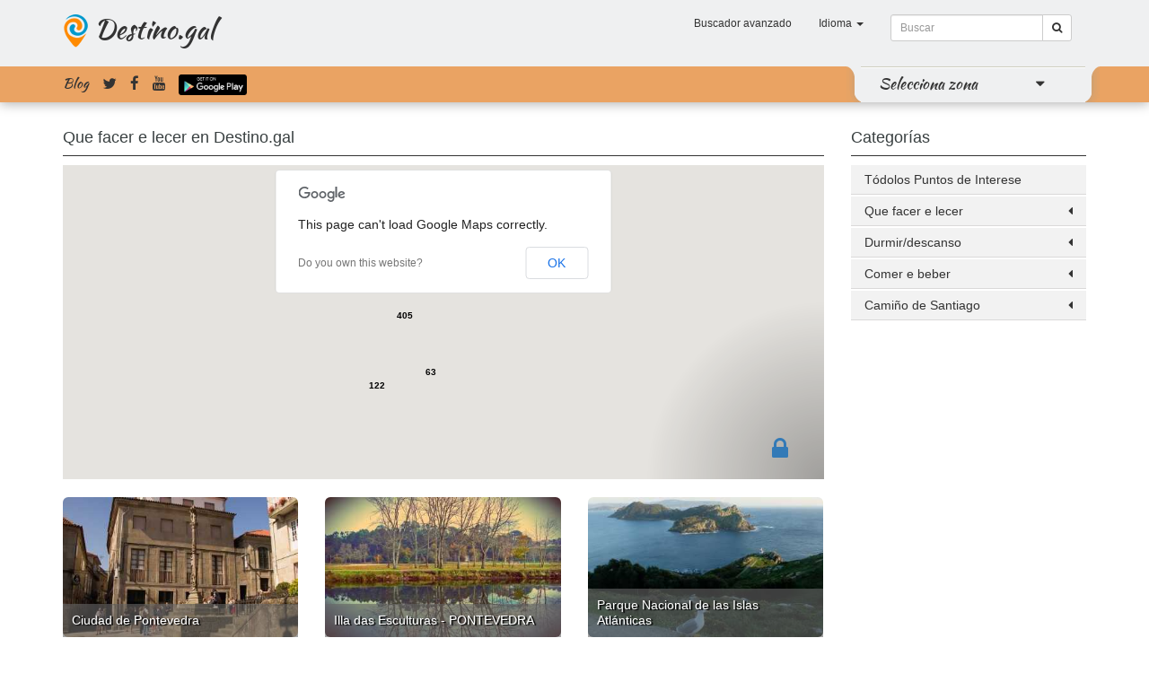

--- FILE ---
content_type: text/html; charset=UTF-8
request_url: https://www.destino.gal/gl/cat/que-hacer-y-ocio
body_size: 7665
content:
<!DOCTYPE html>
<html lang="en">
<head>
	<meta charset="utf-8">
	<meta http-equiv="X-UA-Compatible" content="IE=edge">
	<meta name="viewport" content="width=device-width, initial-scale=1, user-scalable=no">
	<!-- The above 3 meta tags *must* come first in the head; any other head content must come *after* these tags -->
	<meta name="keywords" content="Turismo, Viaxe, Galicia, Ocio, Cultura, Puntos de Interese, Comercio, Hosteler&iacute;a, restaurantes, Aloxamentos, Destino.gal">
	<meta name="description" content="Os Puntos de interese, eventos, hosteler&iacute;a e aloxamentos en Destino.gal">
	<meta name="author" content="ContaLocal S.L.">
	
    <meta property="og:type" content="website" />
    <meta property="og:title" content="Turismo, Viaxe, Galicia, Ocio, Cultura, Puntos de Interese, Comercio, Hosteler&iacute;a, restaurantes, Aloxamentos, Destino.gal" />
    <meta property="og:description" content="Os Puntos de interese, eventos, hosteler&iacute;a e aloxamentos en Destino.gal" />
    <meta property="og:url" content="https://www.destino.gal/gl/cat/que-hacer-y-ocio" />
    <meta property="og:image" content="https://www.destino.gal/img/default_poi/730x438.jpg" />
	
	<link rel="shortcut icon" href="https://www.destino.gal/favicon.ico">
	
	

	<link href="/build/css/destino-52eb07237b.css" rel="stylesheet">
	
	<title>Que facer e lecer  en  Destino.gal | destino.gal</title>
	
	<script language="javascript" src="https://maps.googleapis.com/maps/api/js?sensor=true&v=3"></script>
	
</head>
<body>


		
		<header id="header-line">
	<div class="container">
				<nav class="navbar menu-header">
			<div class="">
				<!-- Brand and toggle get grouped for better mobile display -->
				<div class="navbar-header">
					<button type="button" class="navbar-toggle collapsed" data-toggle="collapse" data-target="#bs-example-navbar-collapse-1,#bs-example-navbar-collapse-2">
						<span class="sr-only">Toggle navigation</span>
						<span class="icon-bar"></span>
						<span class="icon-bar"></span>
						<span class="icon-bar"></span>
					</button>

					<h1>
										
						<img src="https://www.destino.gal/img/logo.png" alt="Destino.gal" />
						<a href="https://www.destino.gal/gl">Destino.gal</a>
					</h1>
						
				</div>
				<!-- Collect the nav links, forms, and other content for toggling -->
				<div class="collapse navbar-collapse " id="bs-example-navbar-collapse-1">

										<form method="GET" action="https://www.destino.gal/gl/search" accept-charset="UTF-8" class="navbar-form navbar-right">
					<div class="input-group input-group-sm">
						<input class="form-control" placeholder="Buscar" name="text" type="text">
						<span class="input-group-btn">
							<button type="submit" name="search" class="btn btn-default"><i class="fa fa-search"></i></button>
						</span>
					</div>													
					</form>
										<ul class="nav navbar-nav navbar-right">
												<li>
							<a href="https://www.destino.gal/gl/search"><!--<i class="fa fa-search fa-fw"></i>--> Buscador avanzado</a>
						</li>
												<li class="dropdown">
							<a href="#" class="dropdown-toggle" data-toggle="dropdown" role="button" aria-expanded="false"><!--<i class="fa fa-flag-o"></i>--> Idioma <span class="caret"></span></a>
							<ul class="dropdown-menu language_bar_chooser">
																	<li>
										<a rel="alternate" hreflang="es" href="https://www.destino.gal/es/cat/que-hacer-y-ocio">
											Espa&ntilde;ol
										</a>
									</li>
																	<li>
										<a rel="alternate" hreflang="gl" href="https://www.destino.gal/gl/cat/que-hacer-y-ocio">
											Galego
										</a>
									</li>
																	<li>
										<a rel="alternate" hreflang="en" href="https://www.destino.gal/en/cat/que-hacer-y-ocio">
											English
										</a>
									</li>
															</ul>
						</li>
					</ul>
				</div>
			</div>
		</nav>
	</div>
		<div id="header_zones" class="collapse">
		<div class="container">
			<div class="row">
				<div class="buscador-zonas text-center col-xs-6 col-xs-offset-3">
						<input type="text" id="search-zone" class="form-control" placeholder="Zonas">
				</div>
			</div>
		</div>
		<div class="container">
			<div class="row">
			
				<div class="header_zones_collapse">

								<div class="col-xs-6 col-sm-4 col-md-3 header-zones-list">
					<div class="zone-list-item-show"></div>
					<div class="media">
						<div class="media-left">
							<a href="https://a-guarda.destino.gal/gl">
								<img class="media-object zone-list-img" width="45" src="https://www.destino.gal/appfiles/all/868301453741602/730x438.jpg" alt="A Guarda">
								<!--<i class="fa fa-map-marker"></i>-->
							</a>
						</div>
						<div class="media-body media-middle">
						
						  <a class ="" href="https://a-guarda.destino.gal/gl">A Guarda</a>
						</div>
					</div>
				</div>
								<div class="col-xs-6 col-sm-4 col-md-3 header-zones-list">
					<div class="zone-list-item-show"></div>
					<div class="media">
						<div class="media-left">
							<a href="https://baiona.destino.gal/gl">
								<img class="media-object zone-list-img" width="45" src="https://www.destino.gal/appfiles/all/917351453741674/730x438.jpg" alt="Baiona">
								<!--<i class="fa fa-map-marker"></i>-->
							</a>
						</div>
						<div class="media-body media-middle">
						
						  <a class ="" href="https://baiona.destino.gal/gl">Baiona</a>
						</div>
					</div>
				</div>
								<div class="col-xs-6 col-sm-4 col-md-3 header-zones-list">
					<div class="zone-list-item-show"></div>
					<div class="media">
						<div class="media-left">
							<a href="https://bueu.destino.gal/gl">
								<img class="media-object zone-list-img" width="45" src="https://www.destino.gal/appfiles/all/247181453739697/730x438.jpg" alt="Bueu">
								<!--<i class="fa fa-map-marker"></i>-->
							</a>
						</div>
						<div class="media-body media-middle">
						
						  <a class ="" href="https://bueu.destino.gal/gl">Bueu</a>
						</div>
					</div>
				</div>
								<div class="col-xs-6 col-sm-4 col-md-3 header-zones-list">
					<div class="zone-list-item-show"></div>
					<div class="media">
						<div class="media-left">
							<a href="https://cambados.destino.gal/gl">
								<img class="media-object zone-list-img" width="45" src="https://www.destino.gal/appfiles/all/582361453740342/730x438.jpg" alt="Cambados">
								<!--<i class="fa fa-map-marker"></i>-->
							</a>
						</div>
						<div class="media-body media-middle">
						
						  <a class ="" href="https://cambados.destino.gal/gl">Cambados</a>
						</div>
					</div>
				</div>
								<div class="col-xs-6 col-sm-4 col-md-3 header-zones-list">
					<div class="zone-list-item-show"></div>
					<div class="media">
						<div class="media-left">
							<a href="https://camino-de-santiago-via-de-la-plata.destino.gal/gl">
								<img class="media-object zone-list-img" width="45" src="https://www.destino.gal/appfiles/all/759271455816814/730x438.jpg" alt="Camino de Santiago Via de la Plata">
								<!--<i class="fa fa-map-marker"></i>-->
							</a>
						</div>
						<div class="media-body media-middle">
						
						  <a class ="" href="https://camino-de-santiago-via-de-la-plata.destino.gal/gl">Camino de Santiago Via de la Plata</a>
						</div>
					</div>
				</div>
								<div class="col-xs-6 col-sm-4 col-md-3 header-zones-list">
					<div class="zone-list-item-show"></div>
					<div class="media">
						<div class="media-left">
							<a href="https://camino-portugues-a-santiago.destino.gal/gl">
								<img class="media-object zone-list-img" width="45" src="https://www.destino.gal/appfiles/all/242041455694827/730x438.jpg" alt="Camino Portugu&eacute;s a Santiago">
								<!--<i class="fa fa-map-marker"></i>-->
							</a>
						</div>
						<div class="media-body media-middle">
						
						  <a class ="" href="https://camino-portugues-a-santiago.destino.gal/gl">Camino Portugu&eacute;s a Santiago</a>
						</div>
					</div>
				</div>
								<div class="col-xs-6 col-sm-4 col-md-3 header-zones-list">
					<div class="zone-list-item-show"></div>
					<div class="media">
						<div class="media-left">
							<a href="https://cangas.destino.gal/gl">
								<img class="media-object zone-list-img" width="45" src="https://www.destino.gal/appfiles/all/756811453739663/730x438.jpg" alt="Cangas">
								<!--<i class="fa fa-map-marker"></i>-->
							</a>
						</div>
						<div class="media-body media-middle">
						
						  <a class ="" href="https://cangas.destino.gal/gl">Cangas</a>
						</div>
					</div>
				</div>
								<div class="col-xs-6 col-sm-4 col-md-3 header-zones-list">
					<div class="zone-list-item-show"></div>
					<div class="media">
						<div class="media-left">
							<a href="https://comarca-de-paradanta.destino.gal/gl">
								<img class="media-object zone-list-img" width="45" src="https://www.destino.gal/appfiles/all/293091453742703/730x438.jpg" alt="Comarca de Paradanta">
								<!--<i class="fa fa-map-marker"></i>-->
							</a>
						</div>
						<div class="media-body media-middle">
						
						  <a class ="" href="https://comarca-de-paradanta.destino.gal/gl">Comarca de Paradanta</a>
						</div>
					</div>
				</div>
								<div class="col-xs-6 col-sm-4 col-md-3 header-zones-list">
					<div class="zone-list-item-show"></div>
					<div class="media">
						<div class="media-left">
							<a href="https://comarca-de-tabeiros-terra-de-montes.destino.gal/gl">
								<img class="media-object zone-list-img" width="45" src="https://www.destino.gal/appfiles/all/279461453741231/730x438.jpg" alt="Comarca de Tabeir&oacute;s-Terra de Montes">
								<!--<i class="fa fa-map-marker"></i>-->
							</a>
						</div>
						<div class="media-body media-middle">
						
						  <a class ="" href="https://comarca-de-tabeiros-terra-de-montes.destino.gal/gl">Comarca de Tabeir&oacute;s-Terra de Montes</a>
						</div>
					</div>
				</div>
								<div class="col-xs-6 col-sm-4 col-md-3 header-zones-list">
					<div class="zone-list-item-show"></div>
					<div class="media">
						<div class="media-left">
							<a href="https://comarca-do-deza.destino.gal/gl">
								<img class="media-object zone-list-img" width="45" src="https://www.destino.gal/appfiles/all/251341453742068/730x438.jpg" alt="Comarca do Deza">
								<!--<i class="fa fa-map-marker"></i>-->
							</a>
						</div>
						<div class="media-body media-middle">
						
						  <a class ="" href="https://comarca-do-deza.destino.gal/gl">Comarca do Deza</a>
						</div>
					</div>
				</div>
								<div class="col-xs-6 col-sm-4 col-md-3 header-zones-list">
					<div class="zone-list-item-show"></div>
					<div class="media">
						<div class="media-left">
							<a href="https://comarca-do-morrazo.destino.gal/gl">
								<img class="media-object zone-list-img" width="45" src="https://www.destino.gal/appfiles/all/352191453743578/730x438.jpg" alt="Comarca do Morrazo">
								<!--<i class="fa fa-map-marker"></i>-->
							</a>
						</div>
						<div class="media-body media-middle">
						
						  <a class ="" href="https://comarca-do-morrazo.destino.gal/gl">Comarca do Morrazo</a>
						</div>
					</div>
				</div>
								<div class="col-xs-6 col-sm-4 col-md-3 header-zones-list">
					<div class="zone-list-item-show"></div>
					<div class="media">
						<div class="media-left">
							<a href="https://comarca-do-salnes.destino.gal/gl">
								<img class="media-object zone-list-img" width="45" src="https://www.destino.gal/appfiles/all/272751453740802/730x438.jpg" alt="Comarca do Saln&eacute;s">
								<!--<i class="fa fa-map-marker"></i>-->
							</a>
						</div>
						<div class="media-body media-middle">
						
						  <a class ="" href="https://comarca-do-salnes.destino.gal/gl">Comarca do Saln&eacute;s</a>
						</div>
					</div>
				</div>
								<div class="col-xs-6 col-sm-4 col-md-3 header-zones-list">
					<div class="zone-list-item-show"></div>
					<div class="media">
						<div class="media-left">
							<a href="https://comarca-terras-de-pontevedra.destino.gal/gl">
								<img class="media-object zone-list-img" width="45" src="https://www.destino.gal/appfiles/all/892941453742813/730x438.jpg" alt="Comarca Terras de Pontevedra">
								<!--<i class="fa fa-map-marker"></i>-->
							</a>
						</div>
						<div class="media-body media-middle">
						
						  <a class ="" href="https://comarca-terras-de-pontevedra.destino.gal/gl">Comarca Terras de Pontevedra</a>
						</div>
					</div>
				</div>
								<div class="col-xs-6 col-sm-4 col-md-3 header-zones-list">
					<div class="zone-list-item-show"></div>
					<div class="media">
						<div class="media-left">
							<a href="https://hosteleria-de-galicia.destino.gal/gl">
								<img class="media-object zone-list-img" width="45" src="https://www.destino.gal/appfiles/all/751101453740548/730x438.jpg" alt="Hosteler&iacute;a de Galicia">
								<!--<i class="fa fa-map-marker"></i>-->
							</a>
						</div>
						<div class="media-body media-middle">
						
						  <a class ="" href="https://hosteleria-de-galicia.destino.gal/gl">Hosteler&iacute;a de Galicia</a>
						</div>
					</div>
				</div>
								<div class="col-xs-6 col-sm-4 col-md-3 header-zones-list">
					<div class="zone-list-item-show"></div>
					<div class="media">
						<div class="media-left">
							<a href="https://marin.destino.gal/gl">
								<img class="media-object zone-list-img" width="45" src="https://www.destino.gal/appfiles/all/744281453740150/730x438.jpg" alt="Mar&iacute;n">
								<!--<i class="fa fa-map-marker"></i>-->
							</a>
						</div>
						<div class="media-body media-middle">
						
						  <a class ="" href="https://marin.destino.gal/gl">Mar&iacute;n</a>
						</div>
					</div>
				</div>
								<div class="col-xs-6 col-sm-4 col-md-3 header-zones-list">
					<div class="zone-list-item-show"></div>
					<div class="media">
						<div class="media-left">
							<a href="https://moana.destino.gal/gl">
								<img class="media-object zone-list-img" width="45" src="https://www.destino.gal/appfiles/all/599251480577858/730x438.jpg" alt="Moa&ntilde;a">
								<!--<i class="fa fa-map-marker"></i>-->
							</a>
						</div>
						<div class="media-body media-middle">
						
						  <a class ="" href="https://moana.destino.gal/gl">Moa&ntilde;a</a>
						</div>
					</div>
				</div>
								<div class="col-xs-6 col-sm-4 col-md-3 header-zones-list">
					<div class="zone-list-item-show"></div>
					<div class="media">
						<div class="media-left">
							<a href="https://o-grove.destino.gal/gl">
								<img class="media-object zone-list-img" width="45" src="https://www.destino.gal/appfiles/all/882331453740297/730x438.jpg" alt="O Grove">
								<!--<i class="fa fa-map-marker"></i>-->
							</a>
						</div>
						<div class="media-body media-middle">
						
						  <a class ="" href="https://o-grove.destino.gal/gl">O Grove</a>
						</div>
					</div>
				</div>
								<div class="col-xs-6 col-sm-4 col-md-3 header-zones-list">
					<div class="zone-list-item-show"></div>
					<div class="media">
						<div class="media-left">
							<a href="https://ponte-caldelas.destino.gal/gl">
								<img class="media-object zone-list-img" width="45" src="https://www.destino.gal/appfiles/all/168951453740402/730x438.jpg" alt="Ponte Caldelas">
								<!--<i class="fa fa-map-marker"></i>-->
							</a>
						</div>
						<div class="media-body media-middle">
						
						  <a class ="" href="https://ponte-caldelas.destino.gal/gl">Ponte Caldelas</a>
						</div>
					</div>
				</div>
								<div class="col-xs-6 col-sm-4 col-md-3 header-zones-list">
					<div class="zone-list-item-show"></div>
					<div class="media">
						<div class="media-left">
							<a href="https://ponte-verde.destino.gal/gl">
								<img class="media-object zone-list-img" width="45" src="https://www.destino.gal/appfiles/all/355321459872419/730x438.jpg" alt="Ponte-Verde">
								<!--<i class="fa fa-map-marker"></i>-->
							</a>
						</div>
						<div class="media-body media-middle">
						
						  <a class ="" href="https://ponte-verde.destino.gal/gl">Ponte-Verde</a>
						</div>
					</div>
				</div>
								<div class="col-xs-6 col-sm-4 col-md-3 header-zones-list">
					<div class="zone-list-item-show"></div>
					<div class="media">
						<div class="media-left">
							<a href="https://pontevedra.destino.gal/gl">
								<img class="media-object zone-list-img" width="45" src="https://www.destino.gal/appfiles/all/830161453739335/730x438.jpg" alt="Pontevedra">
								<!--<i class="fa fa-map-marker"></i>-->
							</a>
						</div>
						<div class="media-body media-middle">
						
						  <a class ="" href="https://pontevedra.destino.gal/gl">Pontevedra</a>
						</div>
					</div>
				</div>
								<div class="col-xs-6 col-sm-4 col-md-3 header-zones-list">
					<div class="zone-list-item-show"></div>
					<div class="media">
						<div class="media-left">
							<a href="https://sanxenxo.destino.gal/gl">
								<img class="media-object zone-list-img" width="45" src="https://www.destino.gal/appfiles/all/685541453739429/730x438.jpg" alt="Sanxenxo">
								<!--<i class="fa fa-map-marker"></i>-->
							</a>
						</div>
						<div class="media-body media-middle">
						
						  <a class ="" href="https://sanxenxo.destino.gal/gl">Sanxenxo</a>
						</div>
					</div>
				</div>
								<div class="col-xs-6 col-sm-4 col-md-3 header-zones-list">
					<div class="zone-list-item-show"></div>
					<div class="media">
						<div class="media-left">
							<a href="https://vigo.destino.gal/gl">
								<img class="media-object zone-list-img" width="45" src="https://www.destino.gal/appfiles/all/879261461086491/730x438.jpg" alt="Vigo">
								<!--<i class="fa fa-map-marker"></i>-->
							</a>
						</div>
						<div class="media-body media-middle">
						
						  <a class ="" href="https://vigo.destino.gal/gl">Vigo</a>
						</div>
					</div>
				</div>
								<div class="col-xs-6 col-sm-4 col-md-3 header-zones-list">
					<div class="zone-list-item-show"></div>
					<div class="media">
						<div class="media-left">
							<a href="https://vilagarcia-de-arousa.destino.gal/gl">
								<img class="media-object zone-list-img" width="45" src="https://www.destino.gal/appfiles/all/800401453741878/730x438.jpg" alt="Vilagarcia de Arousa">
								<!--<i class="fa fa-map-marker"></i>-->
							</a>
						</div>
						<div class="media-body media-middle">
						
						  <a class ="" href="https://vilagarcia-de-arousa.destino.gal/gl">Vilagarcia de Arousa</a>
						</div>
					</div>
				</div>
								<div class="col-xs-6 col-sm-4 col-md-3 header-zones-list">
					<div class="zone-list-item-show"></div>
					<div class="media">
						<div class="media-left">
							<a href="https://zona-sur-de-pontevedra.destino.gal/gl">
								<img class="media-object zone-list-img" width="45" src="https://www.destino.gal/appfiles/all/591771453743754/730x438.jpg" alt="Zona Sur de Pontevedra">
								<!--<i class="fa fa-map-marker"></i>-->
							</a>
						</div>
						<div class="media-body media-middle">
						
						  <a class ="" href="https://zona-sur-de-pontevedra.destino.gal/gl">Zona Sur de Pontevedra</a>
						</div>
					</div>
				</div>
								</div>
			</div>
		</div>
	</div>

	<div class="collapse navbar-collapse nopadding" id="bs-example-navbar-collapse-2">
		<div class="submenu">
			<div class="container">
					<div class="row">
						
						<div class="col-xs-12 navbar-submenu nopadding-right">
							
							<div class=" social-nav pull-left">
								<a href="https://www.destino.gal/gl/blog" class="viajeagalicia-logo">Blog</a>
								<a href="https://twitter.com/destino_gal"><i class="fa fa-twitter"></i></a>
								<a href="https://www.facebook.com/destino.gal"><i class="fa fa-facebook"></i></a>
								<a href="https://www.youtube.com/channel/UCWBdGWEbN8jhU0P3BL-rcmg"><i class="fa fa-youtube"></i></a>
								<a href="https://play.google.com/store/apps/details?id=gal.destino"><img class="google-play-navbar" src="https://www.destino.gal/img/en-play-badge.png" alt="google play" /></a>
							</div>
							
							<div class="pull-right navbar-zone-pull">
							<div class="navbar-zone">
								<div class="navbar-zone-esquerda"></div>
																<a class="" href="#header_zones" data-toggle="collapse">
								Selecciona zona
								</a>
																

								
								
								
								
								<a href="#header_zones" data-toggle="collapse"><i class="tirador-zonas-header fa fa-caret-down"></i></a>
								
								
								<div class="navbar-zone-dereita"></div>
							</div>
							</div>
							
							
						</div>
					</div>
			</div>
		</div>
					
	</div>



</header>
	
		
        <div class="container">
	
            <div class="row">

                <div class="col-xs-12 col-md-9">

                    <h2 class="poi-list-title">
													Que facer e lecer
												en Destino.gal
					</h2>

					<div class="application-map category-map">
						<div id="map-spinner" class="map-spinner"><img src="https://www.destino.gal/img/spinner.gif" /></div>
						<div id="map"></div>
					</div>
					
					<div class="row">
												<div class="col-xs-6 col-md-4">
							<div class="application-poi-wrapper">
								 <div class="application-poi-image"> 
									<a href="https://www.destino.gal/gl/ciudad-de-pontevedra">
										<div class="application-poi-image-overlay"><span class="fa-stack fa-lg">
											<i class="fa fa-square-o fa-stack-2x pdf-thumb-square"></i>
											<i class="fa fa-eye fa-stack-1x pdf-thumb-eye"></i>
										</span></div>

										<img class="img-responsive img-rounded" alt="Ciudad de Pontevedra" src="https://www.destino.gal/appfiles/3/84889/370x220.jpg" />
										<div class="application-poi-description">
        							
        								Ciudad de Pontevedra
										</div>
									</a>
		
								</div>


							</div>
						</div>
												<div class="col-xs-6 col-md-4">
							<div class="application-poi-wrapper">
								 <div class="application-poi-image"> 
									<a href="https://www.destino.gal/gl/illa-das-esculturas-pontevedra">
										<div class="application-poi-image-overlay"><span class="fa-stack fa-lg">
											<i class="fa fa-square-o fa-stack-2x pdf-thumb-square"></i>
											<i class="fa fa-eye fa-stack-1x pdf-thumb-eye"></i>
										</span></div>

										<img class="img-responsive img-rounded" alt="Illa das Esculturas - PONTEVEDRA" src="https://www.destino.gal/appfiles/3/38920/370x220.jpg" />
										<div class="application-poi-description">
        							
        								Illa das Esculturas - PONTEVEDRA
										</div>
									</a>
		
								</div>


							</div>
						</div>
												<div class="col-xs-6 col-md-4">
							<div class="application-poi-wrapper">
								 <div class="application-poi-image"> 
									<a href="https://www.destino.gal/gl/parque-nacional-de-las-islas-atlanticas">
										<div class="application-poi-image-overlay"><span class="fa-stack fa-lg">
											<i class="fa fa-square-o fa-stack-2x pdf-thumb-square"></i>
											<i class="fa fa-eye fa-stack-1x pdf-thumb-eye"></i>
										</span></div>

										<img class="img-responsive img-rounded" alt="Parque Nacional de las Islas Atl&aacute;nticas" src="https://www.destino.gal/appfiles/all/537191458736533/370x220.jpg" />
										<div class="application-poi-description">
        							
        								Parque Nacional de las Islas Atl&aacute;nticas
										</div>
									</a>
		
								</div>


							</div>
						</div>
												<div class="col-xs-6 col-md-4">
							<div class="application-poi-wrapper">
								 <div class="application-poi-image"> 
									<a href="https://www.destino.gal/gl/faro-de-la-isla-de-ons-bueu">
										<div class="application-poi-image-overlay"><span class="fa-stack fa-lg">
											<i class="fa fa-square-o fa-stack-2x pdf-thumb-square"></i>
											<i class="fa fa-eye fa-stack-1x pdf-thumb-eye"></i>
										</span></div>

										<img class="img-responsive img-rounded" alt="Faro de la Isla de Ons - BUEU" src="https://www.destino.gal/appfiles/3/88265/370x220.jpg" />
										<div class="application-poi-description">
        							
        								Faro de la Isla de Ons - BUEU
										</div>
									</a>
		
								</div>


							</div>
						</div>
												<div class="col-xs-6 col-md-4">
							<div class="application-poi-wrapper">
								 <div class="application-poi-image"> 
									<a href="https://www.destino.gal/gl/santuario-do-deus-berobreo-no-facho-en-donon-cangas">
										<div class="application-poi-image-overlay"><span class="fa-stack fa-lg">
											<i class="fa fa-square-o fa-stack-2x pdf-thumb-square"></i>
											<i class="fa fa-eye fa-stack-1x pdf-thumb-eye"></i>
										</span></div>

										<img class="img-responsive img-rounded" alt="Santuario do deus Berobreo no Facho en Don&oacute;n - CANGAS" src="https://www.destino.gal/appfiles/all/72394/370x220.jpg" />
										<div class="application-poi-description">
        							
        								Santuario do deus Berobreo no Facho en Don&oacute;n - CANGAS
										</div>
									</a>
		
								</div>


							</div>
						</div>
												<div class="col-xs-6 col-md-4">
							<div class="application-poi-wrapper">
								 <div class="application-poi-image"> 
									<a href="https://www.destino.gal/gl/finca-do-frendoal-cangas">
										<div class="application-poi-image-overlay"><span class="fa-stack fa-lg">
											<i class="fa fa-square-o fa-stack-2x pdf-thumb-square"></i>
											<i class="fa fa-eye fa-stack-1x pdf-thumb-eye"></i>
										</span></div>

										<img class="img-responsive img-rounded" alt="Finca do Frendoal - CANGAS" src="https://www.destino.gal/appfiles/all/62166/370x220.jpg" />
										<div class="application-poi-description">
        							
        								Finca do Frendoal - CANGAS
										</div>
									</a>
		
								</div>


							</div>
						</div>
												<div class="col-xs-6 col-md-4">
							<div class="application-poi-wrapper">
								 <div class="application-poi-image"> 
									<a href="https://www.destino.gal/gl/ruta-de-cabo-udra-bueu">
										<div class="application-poi-image-overlay"><span class="fa-stack fa-lg">
											<i class="fa fa-square-o fa-stack-2x pdf-thumb-square"></i>
											<i class="fa fa-eye fa-stack-1x pdf-thumb-eye"></i>
										</span></div>

										<img class="img-responsive img-rounded" alt="Ruta de Cabo Udra - BUEU" src="https://www.destino.gal/appfiles/all/999181472547853/370x220.jpg" />
										<div class="application-poi-description">
        							
        								Ruta de Cabo Udra - BUEU
										</div>
									</a>
		
								</div>


							</div>
						</div>
												<div class="col-xs-6 col-md-4">
							<div class="application-poi-wrapper">
								 <div class="application-poi-image"> 
									<a href="https://www.destino.gal/gl/museo-masso-bueu">
										<div class="application-poi-image-overlay"><span class="fa-stack fa-lg">
											<i class="fa fa-square-o fa-stack-2x pdf-thumb-square"></i>
											<i class="fa fa-eye fa-stack-1x pdf-thumb-eye"></i>
										</span></div>

										<img class="img-responsive img-rounded" alt="Museo Mass&oacute; - BUEU" src="https://www.destino.gal/appfiles/3/86122/370x220.jpg" />
										<div class="application-poi-description">
        							
        								Museo Mass&oacute; - BUEU
										</div>
									</a>
		
								</div>


							</div>
						</div>
												<div class="col-xs-6 col-md-4">
							<div class="application-poi-wrapper">
								 <div class="application-poi-image"> 
									<a href="https://www.destino.gal/gl/moana">
										<div class="application-poi-image-overlay"><span class="fa-stack fa-lg">
											<i class="fa fa-square-o fa-stack-2x pdf-thumb-square"></i>
											<i class="fa fa-eye fa-stack-1x pdf-thumb-eye"></i>
										</span></div>

										<img class="img-responsive img-rounded" alt="Moa&ntilde;a" src="https://www.destino.gal/appfiles/3/69674/370x220.jpg" />
										<div class="application-poi-description">
        							
        								Moa&ntilde;a
										</div>
									</a>
		
								</div>


							</div>
						</div>
												<div class="col-xs-6 col-md-4">
							<div class="application-poi-wrapper">
								 <div class="application-poi-image"> 
									<a href="https://www.destino.gal/gl/lago-de-castineiras-marin">
										<div class="application-poi-image-overlay"><span class="fa-stack fa-lg">
											<i class="fa fa-square-o fa-stack-2x pdf-thumb-square"></i>
											<i class="fa fa-eye fa-stack-1x pdf-thumb-eye"></i>
										</span></div>

										<img class="img-responsive img-rounded" alt="Lago de Casti&ntilde;eiras - MARIN" src="https://www.destino.gal/appfiles/all/136941463725038/370x220.jpg" />
										<div class="application-poi-description">
        							
        								Lago de Casti&ntilde;eiras - MARIN
										</div>
									</a>
		
								</div>


							</div>
						</div>
												<div class="col-xs-6 col-md-4">
							<div class="application-poi-wrapper">
								 <div class="application-poi-image"> 
									<a href="https://www.destino.gal/gl/ruta-de-los-zarapitos-cambados">
										<div class="application-poi-image-overlay"><span class="fa-stack fa-lg">
											<i class="fa fa-square-o fa-stack-2x pdf-thumb-square"></i>
											<i class="fa fa-eye fa-stack-1x pdf-thumb-eye"></i>
										</span></div>

										<img class="img-responsive img-rounded" alt="Ruta de los zarapitos - CAMBADOS" src="https://www.destino.gal/appfiles/all/816501470157999/370x220.jpg" />
										<div class="application-poi-description">
        							
        								Ruta de los zarapitos - CAMBADOS
										</div>
									</a>
		
								</div>


							</div>
						</div>
												<div class="col-xs-6 col-md-4">
							<div class="application-poi-wrapper">
								 <div class="application-poi-image"> 
									<a href="https://www.destino.gal/gl/bueu">
										<div class="application-poi-image-overlay"><span class="fa-stack fa-lg">
											<i class="fa fa-square-o fa-stack-2x pdf-thumb-square"></i>
											<i class="fa fa-eye fa-stack-1x pdf-thumb-eye"></i>
										</span></div>

										<img class="img-responsive img-rounded" alt="Bueu" src="https://www.destino.gal/appfiles/all/980161464608223/370x220.jpg" />
										<div class="application-poi-description">
        							
        								Bueu
										</div>
									</a>
		
								</div>


							</div>
						</div>
												<div class="col-xs-6 col-md-4">
							<div class="application-poi-wrapper">
								 <div class="application-poi-image"> 
									<a href="https://www.destino.gal/gl/capela-dos-santos-reis-bueu">
										<div class="application-poi-image-overlay"><span class="fa-stack fa-lg">
											<i class="fa fa-square-o fa-stack-2x pdf-thumb-square"></i>
											<i class="fa fa-eye fa-stack-1x pdf-thumb-eye"></i>
										</span></div>

										<img class="img-responsive img-rounded" alt="Capela dos Santos Reis - BUEU" src="https://www.destino.gal/appfiles/all/91862/370x220.jpg" />
										<div class="application-poi-description">
        							
        								Capela dos Santos Reis - BUEU
										</div>
									</a>
		
								</div>


							</div>
						</div>
												<div class="col-xs-6 col-md-4">
							<div class="application-poi-wrapper">
								 <div class="application-poi-image"> 
									<a href="https://www.destino.gal/gl/playa-fluvial-a-calzada-ponte-caldelas">
										<div class="application-poi-image-overlay"><span class="fa-stack fa-lg">
											<i class="fa fa-square-o fa-stack-2x pdf-thumb-square"></i>
											<i class="fa fa-eye fa-stack-1x pdf-thumb-eye"></i>
										</span></div>

										<img class="img-responsive img-rounded" alt="Playa fluvial A Calzada - PONTE CALDELAS" src="https://www.destino.gal/img/default_poi/370x220.jpg" />
										<div class="application-poi-description">
        							
        								Playa fluvial A Calzada - PONTE CALDELAS
										</div>
									</a>
		
								</div>


							</div>
						</div>
												<div class="col-xs-6 col-md-4">
							<div class="application-poi-wrapper">
								 <div class="application-poi-image"> 
									<a href="https://www.destino.gal/gl/mirador-de-san-sebastian-branas-de-xestoso-silleda">
										<div class="application-poi-image-overlay"><span class="fa-stack fa-lg">
											<i class="fa fa-square-o fa-stack-2x pdf-thumb-square"></i>
											<i class="fa fa-eye fa-stack-1x pdf-thumb-eye"></i>
										</span></div>

										<img class="img-responsive img-rounded" alt="Mirador de San Sebasti&aacute;n [Bra&ntilde;as de Xestoso]  - SILLEDA" src="https://www.destino.gal/img/default_poi/370x220.jpg" />
										<div class="application-poi-description">
        							
        								Mirador de San Sebasti&aacute;n [Bra&ntilde;as de Xestoso]  - SILLEDA
										</div>
									</a>
		
								</div>


							</div>
						</div>
											</div>
				<ul class="pagination"><li class="disabled"><span>&laquo;</span></li> <li class="active"><span>1</span></li><li><a href="https://www.destino.gal/gl/cat/que-hacer-y-ocio?page=2">2</a></li><li><a href="https://www.destino.gal/gl/cat/que-hacer-y-ocio?page=3">3</a></li><li><a href="https://www.destino.gal/gl/cat/que-hacer-y-ocio?page=4">4</a></li><li><a href="https://www.destino.gal/gl/cat/que-hacer-y-ocio?page=5">5</a></li><li><a href="https://www.destino.gal/gl/cat/que-hacer-y-ocio?page=6">6</a></li><li><a href="https://www.destino.gal/gl/cat/que-hacer-y-ocio?page=7">7</a></li><li><a href="https://www.destino.gal/gl/cat/que-hacer-y-ocio?page=8">8</a></li><li class="disabled"><span>...</span></li><li><a href="https://www.destino.gal/gl/cat/que-hacer-y-ocio?page=46">46</a></li><li><a href="https://www.destino.gal/gl/cat/que-hacer-y-ocio?page=47">47</a></li> <li><a href="https://www.destino.gal/gl/cat/que-hacer-y-ocio?page=2" rel="next">&raquo;</a></li></ul>
				
                </div>
				<div class="col-xs-12 col-md-3">

					<a name="nav"></a>
<h2 class="poi-list-title">Categor&iacute;as</h2>
<section class="sidebar">
	<ul class='sidebar-menu'>
		<li class="treeview root"><a href="https://www.destino.gal/gl/cat/all">T&oacute;dolos Puntos de Interese</a></li>
		<li class='treeview root'><a href='https://www.destino.gal/gl/cat/que-hacer-y-ocio'><span>Que facer e lecer</span><i class='fa fa-caret-left pull-right'></i></a><ul class='treeview-menu'><li><a href='https://www.destino.gal/gl/cat/que-hacer-y-ocio'><span>Que facer e lecer (todos)</span></li><li ><a href='https://www.destino.gal/gl/cat/que-visitar'><span>Que visitar</span><i class='fa fa-caret-left pull-right'></i></a><ul class='treeview-menu'><li><a href='https://www.destino.gal/gl/cat/que-visitar'><span>Que visitar (todos)</span></li><li ><a href='https://www.destino.gal/gl/cat/imprescindible'><span>Imprescindible</span></a></li><li ><a href='https://www.destino.gal/gl/cat/museos-y-centros-de-interpretacion'><span>Museos e centros de interpretación</span></a></li><li ><a href='https://www.destino.gal/gl/cat/plazas-y-jardines'><span>Plazas e xardíns</span></a></li><li ><a href='https://www.destino.gal/gl/cat/miradores'><span>Miradoiros</span></a></li><li ><a href='https://www.destino.gal/gl/cat/arquitectura'><span>Arquitectura</span><i class='fa fa-caret-left pull-right'></i></a><ul class='treeview-menu'><li><a href='https://www.destino.gal/gl/cat/arquitectura'><span>Arquitectura (todos)</span></li><li ><a href='https://www.destino.gal/gl/cat/arquitectura-civil'><span>Arquitectura civil</span></a></li><li ><a href='https://www.destino.gal/gl/cat/arquitectura-religiosa'><span>Arquitectura relixiosa</span></a></li></ul></li><li ><a href='https://www.destino.gal/gl/cat/arqueologia'><span>Arqueoloxía</span></a></li><li ><a href='https://www.destino.gal/gl/cat/area-de-recreo'><span>Area de recreo</span></a></li><li ><a href='https://www.destino.gal/gl/cat/puerto'><span>Porto</span></a></li><li ><a href='https://www.destino.gal/gl/cat/rutas'><span>Rutas</span><i class='fa fa-caret-left pull-right'></i></a><ul class='treeview-menu'><li><a href='https://www.destino.gal/gl/cat/rutas'><span>Rutas (todos)</span></li><li ><a href='https://www.destino.gal/gl/cat/rutas-a-pie'><span>Rutas a pé</span></a></li><li ><a href='https://www.destino.gal/gl/cat/rutas-a-la-naturaleza'><span>Rutas á natureza</span></a></li><li ><a href='https://www.destino.gal/gl/cat/rutas-btt'><span>Rutas BTT</span></a></li></ul></li><li ><a href='https://www.destino.gal/gl/cat/patrimonio-cultural-e-historico'><span>Patrimonio cultural e histórico</span><i class='fa fa-caret-left pull-right'></i></a><ul class='treeview-menu'><li><a href='https://www.destino.gal/gl/cat/patrimonio-cultural-e-historico'><span>Patrimonio cultural e histórico (todos)</span></li><li ><a href='https://www.destino.gal/gl/cat/patrimonio-cultura'><span>Patrimonio  / cultura</span></a></li></ul></li><li ><a href='https://www.destino.gal/gl/cat/lugares'><span>Lugares</span></a></li><li ><a href='https://www.destino.gal/gl/cat/informacion-turistica'><span>información turística</span></a></li><li ><a href='https://www.destino.gal/gl/cat/como-llegar'><span>Como chegar</span></a></li></ul></li><li ><a href='https://www.destino.gal/gl/cat/playas'><span>Praias</span></a></li><li ><a href='https://www.destino.gal/gl/cat/actividades'><span>Actividades</span><i class='fa fa-caret-left pull-right'></i></a><ul class='treeview-menu'><li><a href='https://www.destino.gal/gl/cat/actividades'><span>Actividades (todos)</span></li><li ><a href='https://www.destino.gal/gl/cat/actividades-de-ocio'><span>Actividades de ocio</span></a></li><li ><a href='https://www.destino.gal/gl/cat/actividades-de-tiempo-libre'><span>Actividades de tempo libre</span></a></li><li ><a href='https://www.destino.gal/gl/cat/actividades-deportivas'><span>Actividades deportivas</span></a></li><li ><a href='https://www.destino.gal/gl/cat/fiestas-gastronomicas'><span>Festas gastronómicas</span></a></li><li ><a href='https://www.destino.gal/gl/cat/fiestas-populares'><span>Festas populares</span></a></li><li ><a href='https://www.destino.gal/gl/cat/eventos'><span>Eventos</span></a></li></ul></li><li ><a href='https://www.destino.gal/gl/cat/discotecas-y-salas-de-ocio'><span>Discotecas e salas de ocio</span></a></li></ul></li><li class='treeview root'><a href='https://www.destino.gal/gl/cat/dormirdescanso'><span>Durmir/descanso</span><i class='fa fa-caret-left pull-right'></i></a><ul class='treeview-menu'><li><a href='https://www.destino.gal/gl/cat/dormirdescanso'><span>Durmir/descanso (todos)</span></li><li ><a href='https://www.destino.gal/gl/cat/hoteles'><span>Hoteles</span></a></li><li ><a href='https://www.destino.gal/gl/cat/hostales'><span>Hostales</span></a></li><li ><a href='https://www.destino.gal/gl/cat/pensiones'><span>Pensións</span></a></li><li ><a href='https://www.destino.gal/gl/cat/aparthotel'><span>Aparthotel</span></a></li><li ><a href='https://www.destino.gal/gl/cat/apartamentos'><span>Apartamentos</span></a></li><li ><a href='https://www.destino.gal/gl/cat/hotel-residencia'><span>Hotel-Residencia</span></a></li><li ><a href='https://www.destino.gal/gl/cat/albergue'><span>Albergue</span></a></li><li ><a href='https://www.destino.gal/gl/cat/camping'><span>Camping</span></a></li><li ><a href='https://www.destino.gal/gl/cat/turismo-rural-1'><span>Turismo rural</span></a></li></ul></li><li class='treeview root'><a href='https://www.destino.gal/gl/cat/comer-y-beber'><span>Comer e beber</span><i class='fa fa-caret-left pull-right'></i></a><ul class='treeview-menu'><li><a href='https://www.destino.gal/gl/cat/comer-y-beber'><span>Comer e beber (todos)</span></li><li ><a href='https://www.destino.gal/gl/cat/barcafeteria'><span>Bar/cafeteria</span></a></li><li ><a href='https://www.destino.gal/gl/cat/restaurantes'><span>Restaurantes</span><i class='fa fa-caret-left pull-right'></i></a><ul class='treeview-menu'><li><a href='https://www.destino.gal/gl/cat/restaurantes'><span>Restaurantes (todos)</span></li><li ><a href='https://www.destino.gal/gl/cat/italianos'><span>Italianos</span></a></li><li ><a href='https://www.destino.gal/gl/cat/cocina-gallega'><span>Cociña Galega</span></a></li><li ><a href='https://www.destino.gal/gl/cat/asadores'><span>Asadores</span></a></li><li ><a href='https://www.destino.gal/gl/cat/cocina-espanola'><span>Cociña española</span></a></li><li ><a href='https://www.destino.gal/gl/cat/restaurante-chino'><span>Restaurante Chino</span></a></li><li ><a href='https://www.destino.gal/gl/cat/marisqueria'><span>Marisquería</span></a></li><li ><a href='https://www.destino.gal/gl/cat/hamburgueseria'><span>Hamburguesería</span></a></li><li ><a href='https://www.destino.gal/gl/cat/meson'><span>Mesón</span></a></li><li ><a href='https://www.destino.gal/gl/cat/creperia'><span>Crepería</span></a></li><li ><a href='https://www.destino.gal/gl/cat/cocina-mejicana'><span>Cociña Mexicana</span></a></li><li ><a href='https://www.destino.gal/gl/cat/japones'><span>Xaponés</span></a></li></ul></li><li ><a href='https://www.destino.gal/gl/cat/de-vinos'><span>De Viños</span></a></li><li ><a href='https://www.destino.gal/gl/cat/cervecerias'><span>Cervexerías</span></a></li><li ><a href='https://www.destino.gal/gl/cat/de-copas'><span>De Copas</span></a></li><li ><a href='https://www.destino.gal/gl/cat/bocaterias'><span>Bocaterías</span></a></li><li ><a href='https://www.destino.gal/gl/cat/taperias'><span>Taperías</span></a></li><li ><a href='https://www.destino.gal/gl/cat/enoturismo-1'><span>Enoturismo</span></a></li><li ><a href='https://www.destino.gal/gl/cat/gastronomia'><span>Gastronomía</span></a></li></ul></li><li class='treeview root'><a href='https://www.destino.gal/gl/cat/camino-de-santiago'><span>Camiño de Santiago</span><i class='fa fa-caret-left pull-right'></i></a><ul class='treeview-menu'><li><a href='https://www.destino.gal/gl/cat/camino-de-santiago'><span>Camiño de Santiago (todos)</span></li><li ><a href='https://www.destino.gal/gl/cat/camino-portugues'><span>Camiño Portugués</span></a></li><li ><a href='https://www.destino.gal/gl/cat/camino-sanabres-ruta-de-la-plata'><span>Camino Sanabrés - Ruta da Prata</span></a></li></ul></li>
	</ul>
</section>

                </div>
            </div>
        </div>
    
		

 




	<footer>
    <div class="container">
        <div class="row">
            <div class="col-sm-4">
                <h3>Sobre Destino.gal</h3>
                <p>Neste sitio poder&aacute;s co&ntilde;ecer os mellores lugares para disfrutar da tua estancia. &iexcl;Disfr&uacute;taa!</p>
				<p>
					<a class="label label-default" href="https://www.destino.gal/gl/about">&iquest;Qu&eacute; &eacute; Destino.gal?</a>
					<a class="label label-default" href="https://www.destino.gal/gl/faq">FAQ</a>
				</p>
				                				<p><i class="fa fa-android"> </i> Descarga a nosa aplicaci&oacute;n Android<br />
					<a href="https://play.google.com/store/apps/details?id=gal.destino"><img class="google-play-footer" src="https://www.destino.gal/img/en-play-badge.png" alt="google play" /></a>
				</p>
            </div>
			<div class="col-sm-4">
				<h3>Aparecer no sitio</h3>
				<p>Para aparecer neste sitio podes po&ntilde;erte en contaco con n&oacute;s sen ning&uacute;n tipo de compromiso.</p>
				<p>Se o desexas podes enviarnos cuberto un formulario cos datos do establecemento ou do evento que queiras promocionar.</p>
				<p><i class="fa fa-download"></i> <a href="https://www.destino.gal/gl/forms">Formularios</a><br />
				<i class="fa fa-download"></i> <a href="https://www.destino.gal/gl/basic-forms">Formularios con datos b&aacute;sicos</a><br />
				<i class="fa fa-download"></i> <a href="https://www.destino.gal/download/eventos.pdf">Publica os teus eventos</a></p>
				
				
				<h3>Prezos</h3>
				<p>Consulta o noso <a class ="label label-default" href="https://www.destino.gal/gl/pricing">plan de prezos.</a></p>
			</div>
			<div class="col-sm-4">
				<h3>Informaci&oacute;n de contacto</h3>
                <p>&iquest;Quieres contactar con n&oacute;s? Podes empregar as seguintes canles de comunicaci&oacute;n:</p>
				<div class="foot-contact">
					<i class="fa fa-phone"></i>
					<a href="tel:986845473">986 84 54 79</a>
					<br />
					<i class="fa fa-envelope"></i>
					<a href="mailto:info@destino.gal">info@destino.gal</a>
					<br />
					<i class="fa fa-home"></i>
					Hermida, 43 - Marcón, 36158 Pontevedra
				</div>
				<div>
					<br />
					<i class="fa fa-lock"></i>
					<a href="https://destino.gal/admin">Usuarios rexistrados</a>
				</div>
			</div>
		</div>
		<div class="row">
			<div class="col-sm-12">
				<br /><br />
				<div class="text-right">© <a href="http://contalocal.com" target="_blank">ContaLocal</a> | <a href="https://www.destino.gal/gl/conditions">Condici&oacute;ns xerais de uso</a> | <a href="https://www.destino.gal/gl/cookies">Cookies</a> </div>
			</div>
		</div>
	</div>
</footer>	
	<script src="/build/js/destino-d8f161fc39.js"></script>
	        <script type="text/javascript">
$(document).ready(function() {
	blockMap(".application-map","#map");
});
// =================================================
// MAIN
// =================================================
$(window).load(function(){
	

	// =================================================
	// Inicializa o mapa
	// =================================================
	var openInfoWindow = false;
	window.map = new GMaps({
		el:	'#map',
		scrollwheel: true,
		lat: 42.4289019393519,
		lng: -8.643150329589844,
		styles: googleMapsStyle,
		markerClusterer: function(map) {
			options = {
				maxZoom:15,
				minimumClusterSize: 2,
				styles: [{
					url: 'https://www.destino.gal/img/cluster.png',
					height: 36,
					width: 36,
					textColor: '#000',
					textSize: 10
				}]
			}
			return new MarkerClusterer(map, [], options);
		}
	});
	
	// =================================================
	// Carga do mapa e centrado sobre a aplicación
	// =================================================
	window.map.setCenter(42.4289019393519,-8.643150329589844);
	// =================================================
	// Xeolocalización
	// =================================================
	GMaps.geolocate({
		success: function(position){
//			window.map.setCenter(position.coords.latitude,position.coords.longitude);
			window.map.addMarker({ 
				lat: position.coords.latitude, 
				lng: position.coords.longitude,
				icon: "https://www.destino.gal/img/blue_dot.png"
			});
			iniLat = position.coords.latitude;
			iniLng = position.coords.longitude;
		},
		always: function(){
//			window.map.offsetMap();
//			window.map.fitZoom();
		},
		error: function(error){
			console.log('O seu navegador non soporta a xeolocalización.' +error.message);
			window.map.setCenter(position.coords.latitude,position.coords.longitude);
		},
		not_supported: function(){
			console.log('O seu navegador non soporta a xeolocalización.');
		}
	});

		


	var getPoints = function (type) {
		var ajax_url = "https://www.destino.gal/gl";
		
		if (type == 'pois') {
			ajax_url += "/cat/" + "que-hacer-y-ocio";
		} else {
			ajax_url += "/event/" + "";
		}
		$.ajax({
			url: ajax_url,
			type: 'GET',
			cache:false,
			data: {
				'_token': $('input[name=_token]').val(),
			},
			success: function (data) {

				$(data).each(function() {
					var icon_marker = "";
					if (this.bigmarker) {
						icon_marker = "https://www.destino.gal/img/bigmarker.png";
					} else {
						if (type == 'pois') {
							icon_marker = "https://www.destino.gal/img/marker.png";
						} else {
							icon_marker = "https://www.destino.gal/img/marker2.png";
						}	
					}
					var point = {
						lat: this.lat,
						lng: this.lng,
						infoWindow: {
							maxWidth: 350,
							content: this.banner,
							closeclick: function(e) {
								openInfoWindow = false;
							}
						},
                        click: function(e) {
                            window.map.showRoute(e);
                        },
						mouseover: function(e){
							if (!openInfoWindow) {
								this.infoWindow.open(this.map,this);
								openInfoWindow = true;
							}
						},
						icon: icon_marker,
						content: '<div />'
					};      
					map.addMarker(point);
				});
			},
			complete: function() {
				document.getElementById('map-spinner').style.display='none';
				window.map.fitZoom();
			}
		});	
		
    }
	getPoints('pois');
	// =================================================
	// Mostra a ruta entre a posición actual e o punto seleccionado
	// =================================================
    GMaps.prototype.showRoute = function (param) {
		if(typeof iniLat !== 'undefined'){
			window.map.cleanRoute();
			var endLat = param.getPosition().lat();
			var endLng = param.getPosition().lng();
			var km = window.map.distance(iniLat, iniLng, endLat, endLng);
			var limit = 1.5;
			var mode;
			if (parseFloat(km) <= parseFloat(limit)){
				mode = "walking";
			} else {
				mode = "driving";
			}
			window.map.drawRoute({
				origin: [iniLat, iniLng],
				destination: [endLat, endLng],
				travelMode: mode,
				strokeColor: '#000000',
				strokeOpacity: 0.6,
				strokeWeight: 5,
			});
		}
	}
	// =================================================
    // Pasándolle duas coordenadas, devolve a distancia entre dous puntos en kilómetros.
	// =================================================
    GMaps.prototype.distance = function (lat1, lng1, lat2, lng2){
        var radianLat1 = lat1 * (Math.PI / 180);
		var radianLng1 = lng1 * (Math.PI / 180);
		var radianLat2 = lat2 * (Math.PI / 180);
		var radianLng2 = lng2 * (Math.PI / 180);
		var earth_radius = 6371;
		var diffLat = (radianLat1 - radianLat2);
		var diffLng = (radianLng1 - radianLng2);
		var sinLat = Math.sin(diffLat / 2);
		var sinLng = Math.sin(diffLng / 2);
		var a = Math.pow(sinLat, 2.0) + Math.cos(radianLat1) * Math.cos(radianLat2) * Math.pow(sinLng, 2.0);
		var distance = earth_radius * 2 * Math.asin(Math.min(1, Math.sqrt(a)));
		return distance.toFixed(1);
	}

});
</script>
</body>
</html>
